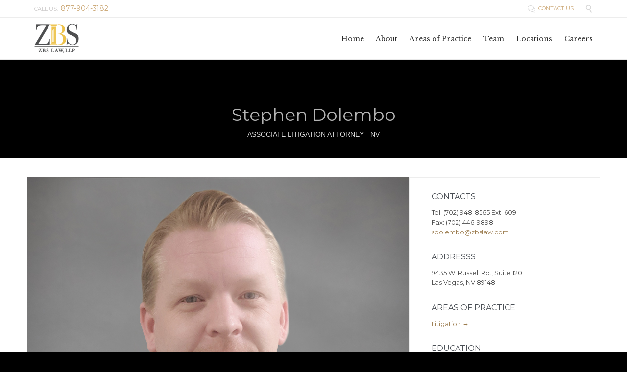

--- FILE ---
content_type: text/html; charset=UTF-8
request_url: https://www.zbslaw.com/attorneys/stephen-dolembo/
body_size: 9917
content:
<!DOCTYPE html>
<html lang="en" class="no-ie no-js">

<head>
	<meta charset="UTF-8" />
	<meta http-equiv="X-UA-Compatible" content="IE=edge,chrome=1" />
	<meta name="viewport" content="width=device-width, initial-scale=1">

	<link rel="pingback" href="https://www.zbslaw.com/xmlrpc.php" />
	<title>Stephen Dolembo &#8211; ZBS Law, LLP</title>
<meta name='robots' content='max-image-preview:large' />
<link rel='dns-prefetch' href='//fonts.googleapis.com' />
<link rel="alternate" type="application/rss+xml" title="ZBS Law, LLP &raquo; Feed" href="https://www.zbslaw.com/feed/" />
<link rel="alternate" type="application/rss+xml" title="ZBS Law, LLP &raquo; Comments Feed" href="https://www.zbslaw.com/comments/feed/" />
<link rel="alternate" title="oEmbed (JSON)" type="application/json+oembed" href="https://www.zbslaw.com/wp-json/oembed/1.0/embed?url=https%3A%2F%2Fwww.zbslaw.com%2Fattorneys%2Fstephen-dolembo%2F" />
<link rel="alternate" title="oEmbed (XML)" type="text/xml+oembed" href="https://www.zbslaw.com/wp-json/oembed/1.0/embed?url=https%3A%2F%2Fwww.zbslaw.com%2Fattorneys%2Fstephen-dolembo%2F&#038;format=xml" />
<style id='wp-img-auto-sizes-contain-inline-css' type='text/css'>
img:is([sizes=auto i],[sizes^="auto," i]){contain-intrinsic-size:3000px 1500px}
/*# sourceURL=wp-img-auto-sizes-contain-inline-css */
</style>
<style id='wp-emoji-styles-inline-css' type='text/css'>

	img.wp-smiley, img.emoji {
		display: inline !important;
		border: none !important;
		box-shadow: none !important;
		height: 1em !important;
		width: 1em !important;
		margin: 0 0.07em !important;
		vertical-align: -0.1em !important;
		background: none !important;
		padding: 0 !important;
	}
/*# sourceURL=wp-emoji-styles-inline-css */
</style>
<style id='wp-block-library-inline-css' type='text/css'>
:root{--wp-block-synced-color:#7a00df;--wp-block-synced-color--rgb:122,0,223;--wp-bound-block-color:var(--wp-block-synced-color);--wp-editor-canvas-background:#ddd;--wp-admin-theme-color:#007cba;--wp-admin-theme-color--rgb:0,124,186;--wp-admin-theme-color-darker-10:#006ba1;--wp-admin-theme-color-darker-10--rgb:0,107,160.5;--wp-admin-theme-color-darker-20:#005a87;--wp-admin-theme-color-darker-20--rgb:0,90,135;--wp-admin-border-width-focus:2px}@media (min-resolution:192dpi){:root{--wp-admin-border-width-focus:1.5px}}.wp-element-button{cursor:pointer}:root .has-very-light-gray-background-color{background-color:#eee}:root .has-very-dark-gray-background-color{background-color:#313131}:root .has-very-light-gray-color{color:#eee}:root .has-very-dark-gray-color{color:#313131}:root .has-vivid-green-cyan-to-vivid-cyan-blue-gradient-background{background:linear-gradient(135deg,#00d084,#0693e3)}:root .has-purple-crush-gradient-background{background:linear-gradient(135deg,#34e2e4,#4721fb 50%,#ab1dfe)}:root .has-hazy-dawn-gradient-background{background:linear-gradient(135deg,#faaca8,#dad0ec)}:root .has-subdued-olive-gradient-background{background:linear-gradient(135deg,#fafae1,#67a671)}:root .has-atomic-cream-gradient-background{background:linear-gradient(135deg,#fdd79a,#004a59)}:root .has-nightshade-gradient-background{background:linear-gradient(135deg,#330968,#31cdcf)}:root .has-midnight-gradient-background{background:linear-gradient(135deg,#020381,#2874fc)}:root{--wp--preset--font-size--normal:16px;--wp--preset--font-size--huge:42px}.has-regular-font-size{font-size:1em}.has-larger-font-size{font-size:2.625em}.has-normal-font-size{font-size:var(--wp--preset--font-size--normal)}.has-huge-font-size{font-size:var(--wp--preset--font-size--huge)}.has-text-align-center{text-align:center}.has-text-align-left{text-align:left}.has-text-align-right{text-align:right}.has-fit-text{white-space:nowrap!important}#end-resizable-editor-section{display:none}.aligncenter{clear:both}.items-justified-left{justify-content:flex-start}.items-justified-center{justify-content:center}.items-justified-right{justify-content:flex-end}.items-justified-space-between{justify-content:space-between}.screen-reader-text{border:0;clip-path:inset(50%);height:1px;margin:-1px;overflow:hidden;padding:0;position:absolute;width:1px;word-wrap:normal!important}.screen-reader-text:focus{background-color:#ddd;clip-path:none;color:#444;display:block;font-size:1em;height:auto;left:5px;line-height:normal;padding:15px 23px 14px;text-decoration:none;top:5px;width:auto;z-index:100000}html :where(.has-border-color){border-style:solid}html :where([style*=border-top-color]){border-top-style:solid}html :where([style*=border-right-color]){border-right-style:solid}html :where([style*=border-bottom-color]){border-bottom-style:solid}html :where([style*=border-left-color]){border-left-style:solid}html :where([style*=border-width]){border-style:solid}html :where([style*=border-top-width]){border-top-style:solid}html :where([style*=border-right-width]){border-right-style:solid}html :where([style*=border-bottom-width]){border-bottom-style:solid}html :where([style*=border-left-width]){border-left-style:solid}html :where(img[class*=wp-image-]){height:auto;max-width:100%}:where(figure){margin:0 0 1em}html :where(.is-position-sticky){--wp-admin--admin-bar--position-offset:var(--wp-admin--admin-bar--height,0px)}@media screen and (max-width:600px){html :where(.is-position-sticky){--wp-admin--admin-bar--position-offset:0px}}

/*# sourceURL=wp-block-library-inline-css */
</style><style id='global-styles-inline-css' type='text/css'>
:root{--wp--preset--aspect-ratio--square: 1;--wp--preset--aspect-ratio--4-3: 4/3;--wp--preset--aspect-ratio--3-4: 3/4;--wp--preset--aspect-ratio--3-2: 3/2;--wp--preset--aspect-ratio--2-3: 2/3;--wp--preset--aspect-ratio--16-9: 16/9;--wp--preset--aspect-ratio--9-16: 9/16;--wp--preset--color--black: #000000;--wp--preset--color--cyan-bluish-gray: #abb8c3;--wp--preset--color--white: #ffffff;--wp--preset--color--pale-pink: #f78da7;--wp--preset--color--vivid-red: #cf2e2e;--wp--preset--color--luminous-vivid-orange: #ff6900;--wp--preset--color--luminous-vivid-amber: #fcb900;--wp--preset--color--light-green-cyan: #7bdcb5;--wp--preset--color--vivid-green-cyan: #00d084;--wp--preset--color--pale-cyan-blue: #8ed1fc;--wp--preset--color--vivid-cyan-blue: #0693e3;--wp--preset--color--vivid-purple: #9b51e0;--wp--preset--gradient--vivid-cyan-blue-to-vivid-purple: linear-gradient(135deg,rgb(6,147,227) 0%,rgb(155,81,224) 100%);--wp--preset--gradient--light-green-cyan-to-vivid-green-cyan: linear-gradient(135deg,rgb(122,220,180) 0%,rgb(0,208,130) 100%);--wp--preset--gradient--luminous-vivid-amber-to-luminous-vivid-orange: linear-gradient(135deg,rgb(252,185,0) 0%,rgb(255,105,0) 100%);--wp--preset--gradient--luminous-vivid-orange-to-vivid-red: linear-gradient(135deg,rgb(255,105,0) 0%,rgb(207,46,46) 100%);--wp--preset--gradient--very-light-gray-to-cyan-bluish-gray: linear-gradient(135deg,rgb(238,238,238) 0%,rgb(169,184,195) 100%);--wp--preset--gradient--cool-to-warm-spectrum: linear-gradient(135deg,rgb(74,234,220) 0%,rgb(151,120,209) 20%,rgb(207,42,186) 40%,rgb(238,44,130) 60%,rgb(251,105,98) 80%,rgb(254,248,76) 100%);--wp--preset--gradient--blush-light-purple: linear-gradient(135deg,rgb(255,206,236) 0%,rgb(152,150,240) 100%);--wp--preset--gradient--blush-bordeaux: linear-gradient(135deg,rgb(254,205,165) 0%,rgb(254,45,45) 50%,rgb(107,0,62) 100%);--wp--preset--gradient--luminous-dusk: linear-gradient(135deg,rgb(255,203,112) 0%,rgb(199,81,192) 50%,rgb(65,88,208) 100%);--wp--preset--gradient--pale-ocean: linear-gradient(135deg,rgb(255,245,203) 0%,rgb(182,227,212) 50%,rgb(51,167,181) 100%);--wp--preset--gradient--electric-grass: linear-gradient(135deg,rgb(202,248,128) 0%,rgb(113,206,126) 100%);--wp--preset--gradient--midnight: linear-gradient(135deg,rgb(2,3,129) 0%,rgb(40,116,252) 100%);--wp--preset--font-size--small: 13px;--wp--preset--font-size--medium: 20px;--wp--preset--font-size--large: 36px;--wp--preset--font-size--x-large: 42px;--wp--preset--spacing--20: 0.44rem;--wp--preset--spacing--30: 0.67rem;--wp--preset--spacing--40: 1rem;--wp--preset--spacing--50: 1.5rem;--wp--preset--spacing--60: 2.25rem;--wp--preset--spacing--70: 3.38rem;--wp--preset--spacing--80: 5.06rem;--wp--preset--shadow--natural: 6px 6px 9px rgba(0, 0, 0, 0.2);--wp--preset--shadow--deep: 12px 12px 50px rgba(0, 0, 0, 0.4);--wp--preset--shadow--sharp: 6px 6px 0px rgba(0, 0, 0, 0.2);--wp--preset--shadow--outlined: 6px 6px 0px -3px rgb(255, 255, 255), 6px 6px rgb(0, 0, 0);--wp--preset--shadow--crisp: 6px 6px 0px rgb(0, 0, 0);}:where(.is-layout-flex){gap: 0.5em;}:where(.is-layout-grid){gap: 0.5em;}body .is-layout-flex{display: flex;}.is-layout-flex{flex-wrap: wrap;align-items: center;}.is-layout-flex > :is(*, div){margin: 0;}body .is-layout-grid{display: grid;}.is-layout-grid > :is(*, div){margin: 0;}:where(.wp-block-columns.is-layout-flex){gap: 2em;}:where(.wp-block-columns.is-layout-grid){gap: 2em;}:where(.wp-block-post-template.is-layout-flex){gap: 1.25em;}:where(.wp-block-post-template.is-layout-grid){gap: 1.25em;}.has-black-color{color: var(--wp--preset--color--black) !important;}.has-cyan-bluish-gray-color{color: var(--wp--preset--color--cyan-bluish-gray) !important;}.has-white-color{color: var(--wp--preset--color--white) !important;}.has-pale-pink-color{color: var(--wp--preset--color--pale-pink) !important;}.has-vivid-red-color{color: var(--wp--preset--color--vivid-red) !important;}.has-luminous-vivid-orange-color{color: var(--wp--preset--color--luminous-vivid-orange) !important;}.has-luminous-vivid-amber-color{color: var(--wp--preset--color--luminous-vivid-amber) !important;}.has-light-green-cyan-color{color: var(--wp--preset--color--light-green-cyan) !important;}.has-vivid-green-cyan-color{color: var(--wp--preset--color--vivid-green-cyan) !important;}.has-pale-cyan-blue-color{color: var(--wp--preset--color--pale-cyan-blue) !important;}.has-vivid-cyan-blue-color{color: var(--wp--preset--color--vivid-cyan-blue) !important;}.has-vivid-purple-color{color: var(--wp--preset--color--vivid-purple) !important;}.has-black-background-color{background-color: var(--wp--preset--color--black) !important;}.has-cyan-bluish-gray-background-color{background-color: var(--wp--preset--color--cyan-bluish-gray) !important;}.has-white-background-color{background-color: var(--wp--preset--color--white) !important;}.has-pale-pink-background-color{background-color: var(--wp--preset--color--pale-pink) !important;}.has-vivid-red-background-color{background-color: var(--wp--preset--color--vivid-red) !important;}.has-luminous-vivid-orange-background-color{background-color: var(--wp--preset--color--luminous-vivid-orange) !important;}.has-luminous-vivid-amber-background-color{background-color: var(--wp--preset--color--luminous-vivid-amber) !important;}.has-light-green-cyan-background-color{background-color: var(--wp--preset--color--light-green-cyan) !important;}.has-vivid-green-cyan-background-color{background-color: var(--wp--preset--color--vivid-green-cyan) !important;}.has-pale-cyan-blue-background-color{background-color: var(--wp--preset--color--pale-cyan-blue) !important;}.has-vivid-cyan-blue-background-color{background-color: var(--wp--preset--color--vivid-cyan-blue) !important;}.has-vivid-purple-background-color{background-color: var(--wp--preset--color--vivid-purple) !important;}.has-black-border-color{border-color: var(--wp--preset--color--black) !important;}.has-cyan-bluish-gray-border-color{border-color: var(--wp--preset--color--cyan-bluish-gray) !important;}.has-white-border-color{border-color: var(--wp--preset--color--white) !important;}.has-pale-pink-border-color{border-color: var(--wp--preset--color--pale-pink) !important;}.has-vivid-red-border-color{border-color: var(--wp--preset--color--vivid-red) !important;}.has-luminous-vivid-orange-border-color{border-color: var(--wp--preset--color--luminous-vivid-orange) !important;}.has-luminous-vivid-amber-border-color{border-color: var(--wp--preset--color--luminous-vivid-amber) !important;}.has-light-green-cyan-border-color{border-color: var(--wp--preset--color--light-green-cyan) !important;}.has-vivid-green-cyan-border-color{border-color: var(--wp--preset--color--vivid-green-cyan) !important;}.has-pale-cyan-blue-border-color{border-color: var(--wp--preset--color--pale-cyan-blue) !important;}.has-vivid-cyan-blue-border-color{border-color: var(--wp--preset--color--vivid-cyan-blue) !important;}.has-vivid-purple-border-color{border-color: var(--wp--preset--color--vivid-purple) !important;}.has-vivid-cyan-blue-to-vivid-purple-gradient-background{background: var(--wp--preset--gradient--vivid-cyan-blue-to-vivid-purple) !important;}.has-light-green-cyan-to-vivid-green-cyan-gradient-background{background: var(--wp--preset--gradient--light-green-cyan-to-vivid-green-cyan) !important;}.has-luminous-vivid-amber-to-luminous-vivid-orange-gradient-background{background: var(--wp--preset--gradient--luminous-vivid-amber-to-luminous-vivid-orange) !important;}.has-luminous-vivid-orange-to-vivid-red-gradient-background{background: var(--wp--preset--gradient--luminous-vivid-orange-to-vivid-red) !important;}.has-very-light-gray-to-cyan-bluish-gray-gradient-background{background: var(--wp--preset--gradient--very-light-gray-to-cyan-bluish-gray) !important;}.has-cool-to-warm-spectrum-gradient-background{background: var(--wp--preset--gradient--cool-to-warm-spectrum) !important;}.has-blush-light-purple-gradient-background{background: var(--wp--preset--gradient--blush-light-purple) !important;}.has-blush-bordeaux-gradient-background{background: var(--wp--preset--gradient--blush-bordeaux) !important;}.has-luminous-dusk-gradient-background{background: var(--wp--preset--gradient--luminous-dusk) !important;}.has-pale-ocean-gradient-background{background: var(--wp--preset--gradient--pale-ocean) !important;}.has-electric-grass-gradient-background{background: var(--wp--preset--gradient--electric-grass) !important;}.has-midnight-gradient-background{background: var(--wp--preset--gradient--midnight) !important;}.has-small-font-size{font-size: var(--wp--preset--font-size--small) !important;}.has-medium-font-size{font-size: var(--wp--preset--font-size--medium) !important;}.has-large-font-size{font-size: var(--wp--preset--font-size--large) !important;}.has-x-large-font-size{font-size: var(--wp--preset--font-size--x-large) !important;}
/*# sourceURL=global-styles-inline-css */
</style>

<style id='classic-theme-styles-inline-css' type='text/css'>
/*! This file is auto-generated */
.wp-block-button__link{color:#fff;background-color:#32373c;border-radius:9999px;box-shadow:none;text-decoration:none;padding:calc(.667em + 2px) calc(1.333em + 2px);font-size:1.125em}.wp-block-file__button{background:#32373c;color:#fff;text-decoration:none}
/*# sourceURL=/wp-includes/css/classic-themes.min.css */
</style>
<link rel='stylesheet' id='contact-form-7-css' href='https://www.zbslaw.com/wp-content/plugins/contact-form-7/includes/css/styles.css?ver=6.1.4' type='text/css' media='all' />
<link rel='stylesheet' id='wpv-gfonts-css' href='//fonts.googleapis.com/css?family=Montserrat%3Anormal%2Cbold%7CLibre+Baskerville%3Abold%2Citalic%2Cnormal&#038;subset=latin&#038;ver=27' type='text/css' media='all' />
<link rel='stylesheet' id='front-magnific-popup-css' href='https://www.zbslaw.com/wp-content/themes/lawyers-attorneys/wpv_theme/assets/css/magnific.css?ver=6.9' type='text/css' media='all' />
<link rel='stylesheet' id='vamtam-front-all-css' href='https://www.zbslaw.com/wp-content/themes/lawyers-attorneys/samples/all-default.css?ver=1768247648' type='text/css' media='all' />
<style id='vamtam-front-all-inline-css' type='text/css'>
#main-menu .menu .sub-menu .menu-item > a {
    padding: 10px 11px;
}
#main-menu .menu .sub-menu .menu-item.current-menu-parent > a,
#main-menu .menu .sub-menu .menu-item.current-menu-item > a,
#main-menu .menu .sub-menu .menu-item.current-menu-ancestor > a,
#main-menu .menu .sub-menu .menu-item.current-menu-ancestor > a,
#main-menu .menu .sub-menu .menu-item:hover > a {
  padding: 10px 7px 10px 15px;
}
.awd-ext{
        position: relative;
        top: -35px;
}
.hesperiden.tparrows::before{
        line-height:24px;
}
.screens .linkarea img{
	box-shadow: 0px 2px 4px 0px rgba(0,0,0,0.10);
	transition: all .3s ease;
	border-radius: 2px;
}

.screens .linkarea img:hover {
	box-shadow: 0px 2px 20px 0px rgba(0,0,0,0.16);
	margin-top: -10px;
}
.page-id-9611 #style-switcher{
display: none;
}

.w-header {
	text-align: center;
}
.w-header .grid-1-5{
	display: inline-block;
	float: none;
	vertical-align: top:
}
.w-header h3{
	margin: 0px;
	font-weight: 600;
color: #fff;
}
.w-header p{
	margin-top: 0.5em
}
.w-header .sep-3{
	opacity: 0.2;
}
.w-header h1, .w-header h4, .w-header p, .w-white{
color: #fff !important;
}

.page-id-9611 h1{
    font: normal 3em/1em "Libre Baskerville";
letter-spacing: 0.3em;
}
.page-id-9611 h2{
    font: normal 2.4em/1em "Libre Baskerville";
    color: #7C8A8D;
    margin-bottom: 10px;
}

.big-text {
	font-size: 1em;
    line-height: 1em;
    font-weight: 100;
}

.plugin-logos img{
	padding: 0px 20px;
    display: inline-block;
}


.more-testimonials{
	border: solid 1px #EDEDED;
	text-align: center;
	padding: 20px 30px;
	border: 1px solid #D9D9D9;
}
.more-testimonials h3{
    margin-bottom: 9px;
    margin-top: 6px;
}
.more-testimonials p{
	margin-top: 0px;
}
.dark-bg h2{
	color: #fff !important;
}

@media (max-width: 958px){
.twitter-button{
	margin-bottom: 20px;
}
.w-header h1{
font-size: 1.8em;
}
.w-hide-bg{
	padding:0px !important;
	background-image: none !important;
}
.dark-bg{
	background-image: none !important;
}

.w-mobile-hide{
	display: none;
}
.w-hide-bg .push{
	display: none;
}
}
.suEOdc{display:none !important;}
#footer-sidebars > .row .widget {

    padding-right: 0px;
}
/*# sourceURL=vamtam-front-all-inline-css */
</style>
<script type="text/javascript" src="https://www.zbslaw.com/wp-includes/js/jquery/jquery.min.js?ver=3.7.1" id="jquery-core-js"></script>
<script type="text/javascript" src="https://www.zbslaw.com/wp-includes/js/jquery/jquery-migrate.min.js?ver=3.4.1" id="jquery-migrate-js"></script>
<link rel="https://api.w.org/" href="https://www.zbslaw.com/wp-json/" /><link rel="alternate" title="JSON" type="application/json" href="https://www.zbslaw.com/wp-json/wp/v2/pages/10971" /><link rel="EditURI" type="application/rsd+xml" title="RSD" href="https://www.zbslaw.com/xmlrpc.php?rsd" />
<meta name="generator" content="WordPress 6.9" />
<link rel="canonical" href="https://www.zbslaw.com/attorneys/stephen-dolembo/" />
<link rel='shortlink' href='https://www.zbslaw.com/?p=10971' />
<style>html{ background-color:#000000; }</style><link rel="icon" href="https://www.zbslaw.com/wp-content/uploads/2019/06/cropped-LindedIn-Company-Logo-1-32x32.jpg" sizes="32x32" />
<link rel="icon" href="https://www.zbslaw.com/wp-content/uploads/2019/06/cropped-LindedIn-Company-Logo-1-192x192.jpg" sizes="192x192" />
<link rel="apple-touch-icon" href="https://www.zbslaw.com/wp-content/uploads/2019/06/cropped-LindedIn-Company-Logo-1-180x180.jpg" />
<meta name="msapplication-TileImage" content="https://www.zbslaw.com/wp-content/uploads/2019/06/cropped-LindedIn-Company-Logo-1-270x270.jpg" />
</head>
<body class="wp-singular page-template-default page page-id-10971 page-child parent-pageid-7774 wp-theme-lawyers-attorneys layout-full full pagination-load-more page-vertical-padding-both sticky-header-type-normal wpv-not-scrolled has-page-header no-header-slider no-header-sidebars responsive-layout no-breadcrumbs no-slider-button-thumbnails sticky-header">
	<span id="top"></span>
		<div id="page" class="main-container">

		<div class="fixed-header-box">
	<header class="main-header layout-logo-menu header-content-wrapper ">
			<div id="top-nav-wrapper">
				<nav class="top-nav fulltext">
			<div class="limit-wrapper top-nav-inner">
				<div class="row">
					<div class="row single-cell">
						<div class="grid-1-1" id="top-nav-text">
	<div class="row "><div class="wpv-grid grid-1-2  wpv-first-level first unextended" style="padding-top:0px;padding-bottom:0px" id="wpv-column-b33b58bef7e0f21b12526219a00489aa" >CALL US:  <a href="http://www.zbslaw.com/contact-us/"><strong>877-904-3182</strong></a></div>
<div class="wpv-grid grid-1-2  wpv-first-level unextended" style="padding-top:0px;padding-bottom:0px" id="wpv-column-7ac26c1a78e41c19f6cdef6b25f8c3c3" ><div class="text-align: right"><span style="vertical-align: top;"><a href="http://www.zbslaw.com/contact-us/"><span class='icon shortcode theme  use-hover' style='font-size:16px !important;color:#D8D8D8;'>&#57473;</span>  CONTACT US  →</a>  
<a class="wpv-overlay-search-trigger" href="#"><span class='icon shortcode   use-hover' style='font-size:16px !important;color:#D8D8D8;'>&#57645;</span></a></span></div></div></div></div>					</div>
				</div>
			</div>
		</nav>
			</div>
		<div class="limit-wrapper">
	<div class="header-contents">
		<div class="first-row">
			<div class="logo-wrapper">
	<a href="#" id="mp-menu-trigger" class="icon-b" data-icon="&#57801;">Open/Close Menu</a>
		<a href="https://www.zbslaw.com" title="ZBS Law, LLP" class="logo " style="min-width:91px">			<img src="http://www.zbslaw.com/wp-content/uploads/2019/07/zbs_logo_2019.png" alt="ZBS Law, LLP" class="normal-logo" height="70" style="padding: 7.5px 0; max-height: 70px;"/>
							<img src="http://www.zbslaw.com/wp-content/uploads/2019/07/zbs_logo_2019.png" alt="ZBS Law, LLP" class="alternative-logo" height="140" style="padding: 7.5px 0; max-height: 70px;"/>
						</a>
				<span class="logo-tagline">ZBS Law LLP</span>
		<div class="mobile-logo-additions">
					</div>
</div>

		</div>

		<div class="second-row ">
			<div id="menus">
				<nav id="main-menu">
		<a href="#main" title="Skip to content" class="visuallyhidden">Skip to content</a>
	<div class="menu-main-menu-container"><ul id="menu-main-menu" class="menu"><li id="menu-item-9663" class="menu-item menu-item-type-post_type menu-item-object-page menu-item-home menu-item-9663"><a href="https://www.zbslaw.com/"><span>Home</span></a></li>
<li id="menu-item-9639" class="menu-item menu-item-type-post_type menu-item-object-page menu-item-9639"><a href="https://www.zbslaw.com/about/"><span>About</span></a></li>
<li id="menu-item-9645" class="menu-item menu-item-type-post_type menu-item-object-page menu-item-has-children menu-item-9645"><a href="https://www.zbslaw.com/practice-areas/"><span>Areas of Practice</span></a>
<div class='sub-menu-wrapper'><ul class="sub-menu">
	<li id="menu-item-9842" class="menu-item menu-item-type-post_type menu-item-object-page menu-item-9842"><a href="https://www.zbslaw.com/practice-areas/bankruptcy/"><span>Bankruptcy</span></a></li>
	<li id="menu-item-10270" class="menu-item menu-item-type-post_type menu-item-object-page menu-item-10270"><a href="https://www.zbslaw.com/practice-areas/compliance/"><span>Compliance</span></a></li>
	<li id="menu-item-10407" class="menu-item menu-item-type-post_type menu-item-object-page menu-item-10407"><a href="https://www.zbslaw.com/practice-areas/credit-union/"><span>Credit Union</span></a></li>
	<li id="menu-item-10410" class="menu-item menu-item-type-post_type menu-item-object-page menu-item-10410"><a href="https://www.zbslaw.com/practice-areas/practice-areas-employment-law/"><span>Employment Law</span></a></li>
	<li id="menu-item-9840" class="menu-item menu-item-type-post_type menu-item-object-page menu-item-9840"><a href="https://www.zbslaw.com/practice-areas/eviction/"><span>Eviction</span></a></li>
	<li id="menu-item-9841" class="menu-item menu-item-type-post_type menu-item-object-page menu-item-9841"><a href="https://www.zbslaw.com/practice-areas/foreclosure/"><span>Foreclosure</span></a></li>
	<li id="menu-item-10070" class="menu-item menu-item-type-post_type menu-item-object-page menu-item-10070"><a href="https://www.zbslaw.com/practice-areas/general-business-representation/"><span>General Business Representation</span></a></li>
	<li id="menu-item-9839" class="menu-item menu-item-type-post_type menu-item-object-page menu-item-9839"><a href="https://www.zbslaw.com/practice-areas/litigation/"><span>Litigation</span></a></li>
	<li id="menu-item-10271" class="menu-item menu-item-type-post_type menu-item-object-page menu-item-10271"><a href="https://www.zbslaw.com/practice-areas/loss-mitigation/"><span>Loss Mitigation</span></a></li>
	<li id="menu-item-10269" class="menu-item menu-item-type-post_type menu-item-object-page menu-item-10269"><a href="https://www.zbslaw.com/practice-areas/title-curative/"><span>Title Curative</span></a></li>
	<li id="menu-item-9838" class="menu-item menu-item-type-post_type menu-item-object-page menu-item-9838"><a href="https://www.zbslaw.com/practice-areas/transactions/"><span>Transactions</span></a></li>
	<li id="menu-item-12104" class="menu-item menu-item-type-post_type menu-item-object-page menu-item-12104"><a href="https://www.zbslaw.com/practice-areas/auto-loans-replevin/"><span>Auto Loans &#038; Replevin</span></a></li>
</ul></div>
</li>
<li id="menu-item-9898" class="menu-item menu-item-type-custom menu-item-object-custom menu-item-has-children menu-item-9898"><a href="http://www.zbslaw.com/partners/"><span>Team</span></a>
<div class='sub-menu-wrapper'><ul class="sub-menu">
	<li id="menu-item-9903" class="menu-item menu-item-type-post_type menu-item-object-page menu-item-9903"><a href="https://www.zbslaw.com/partners/"><span>Partners</span></a></li>
	<li id="menu-item-9638" class="menu-item menu-item-type-post_type menu-item-object-page current-page-ancestor menu-item-9638"><a href="https://www.zbslaw.com/attorneys/"><span>Attorneys</span></a></li>
	<li id="menu-item-9872" class="menu-item menu-item-type-post_type menu-item-object-page menu-item-9872"><a href="https://www.zbslaw.com/key_personnel/"><span>Key Personnel</span></a></li>
</ul></div>
</li>
<li id="menu-item-9641" class="menu-item menu-item-type-post_type menu-item-object-page menu-item-9641"><a href="https://www.zbslaw.com/contact-us/"><span>Locations</span></a></li>
<li id="menu-item-9858" class="menu-item menu-item-type-post_type menu-item-object-page menu-item-9858"><a href="https://www.zbslaw.com/careers/"><span>Careers</span></a></li>
</ul></div></nav>			</div>
		</div>

		
		
			</div>
</div>	</header>

	</div><!-- / .fixed-header-box -->
<div class="shadow-bottom"></div>
		
		<div class="boxed-layout">
			<div class="pane-wrapper clearfix">
								<div id="main-content">
					<div id="sub-header" class="layout-full has-background">
	<div class="meta-header" style="background-color:#000000;background-image:none;">
		<div class="limit-wrapper">
			<div class="meta-header-inside">
				<header class="page-header ">
	<div class="page-header-content">
					<h1 style="color:#b3b3b3;">
				<span class="title">
					<span itemprop="headline">Stephen Dolembo</span>
											<div class="desc"><span class="accent-3">ASSOCIATE LITIGATION ATTORNEY - NV</span></div>
									</span>
			</h1>
					</div>
</header>			</div>
		</div>
	</div>
</div>					<!-- #main (do not remove this comment) -->
					<div id="main" role="main" class="wpv-main layout-full">
												<div class="limit-wrapper">

	<div class="row page-wrapper">
		
		<article id="post-10971" class="full post-10971 page type-page status-publish hentry">
						<div class="page-content">
				<div class="row "><div class="wpv-grid grid-2-3  wpv-first-level first has-background unextended" style="
				background: url( 'https://www.zbslaw.com/wp-content/uploads/2018/03/2018_03_23-Stephen-Dolembo.jpg' ) no-repeat center top;
				background-size: auto;
			padding-top:500px;padding-bottom:0px" id="wpv-column-3b02cc3b598bcf8fae75fa6c56254983" ><div class="push" style='height:300px'></div>
<div class="row "><div class="wpv-grid grid-1-1  first unextended" style="padding-top:0px;padding-bottom:0px" id="wpv-column-c03f7b64a3ea3ac7d7fe55a5cb815ad8" ><div class="push" style='height:20px'></div>
<p>Stephen Dolembo is a Litigation Attorney for Nevada. Mr. Dolembo’s practice focuses on complex litigation related to real property, mortgage, banking, foreclosure, contracts, and lien disputes. Mr. Dolembo has over ten years of experience representing insurers and insureds, mortgage servicers, banks, private investors, Fortune 500 companies and numerous local businesses. Mr. Dolembo is licensed to practice in the State of Nevada.</p>
<h3><b><span style="color: #2c2c2c; font-family: 'Libre Baskerville'; font-size: 13.5pt;">LEADERSHIP, MEMBERSHIP &amp; HONORS</span></b></h3>
<p>He is a member of the Nevada State Bar and is admitted to practice before the United States District Court of Nevada, United States Bankruptcy Court District of Nevada.</div></div></div>
<div class="wpv-grid grid-1-3 add-border wpv-first-level unextended" style="padding-top:20px;padding-bottom:15px" id="wpv-column-1f53a532a97b9ffa0d7d5f9f27c6363a" ><div class="row "><div class="wpv-grid grid-1-1  first unextended" style="padding-top:0px;padding-bottom:0px" id="wpv-column-4bd60048e3362a33d75421a6638b2fae" ><h4 style="padding-left: 30px;">CONTACTS</h4>
<p style="padding-left: 30px;">Tel: (702) 948-8565 Ext. 609<br />
Fax: (702) 446-9898<br />
<a href="mailto:sdolembo@zbslaw.com">sdolembo@zbslaw.com</a></p>
<p style="padding-left: 30px;"><div class="push" style='height:10px'></div>
<h4 style="padding-left: 30px;">ADDRESSS</h4>
<p style="padding-left: 30px;">9435 W. Russell Rd., Suite 120<br />
Las Vegas, NV 89148</p>
<p style="padding-left: 30px;"><div class="push" style='height:10px'></div>
<h4 style="padding-left: 30px;">AREAS OF PRACTICE</h4>
<p style="padding-left: 30px;"><a href="https://www.zbslaw.com/practice-areas/litigation/">Litigation →</a></p>
<p style="padding-left: 30px;"><div class="push" style='height:10px'></div>
<h4 style="padding-left: 30px;">EDUCATION</h4>
<p style="padding-left: 30px;">Mr. Dolembo attended Michigan State University where he graduated and obtained his Bachelors of Science in Political Science. He went on to pursue law at Thomas M. Cooley Law School, graduating in 2006.</div></div></div></div>
											</div>

			

		</article>

		
	</div>

					</div> <!-- .limit-wrapper -->

				</div><!-- / #main (do not remove this comment) -->

			</div><!-- #main-content -->

												<footer class="main-footer">
						<div class="footer-sidebars-wrapper">
							<div id="footer-sidebars" data-rows="6">
	<div class="row" data-num="0">
																<aside class="full  last ">
					<section id="text-17" class="widget widget_text">			<div class="textwidget"><div class="push" style='height:5px'></div>
<p style="text-align: center;"><a class="wpv-scroll-to-top" href="#">– ↑ BACK TO TOP –</a></p>
<div class="push" style='height:20px'></div></div>
		</section>				</aside>
									</div><div class="row" data-num="1">
																							<aside class="cell-1-5  fit">
					<section id="text-22" class="widget widget_text">			<div class="textwidget"><h4 style="text-align: center;" class="widget-title">
Arizona Office</p>
<p>3550 N. Central Ave., Suite 1190<br />
Phoenix, Arizona 85012</p>
<p>Phone: (602) 282-6188<br />
Fax: (602) 865-8086<br />
Emil: <a href="mailto:info@zbslaw.com?subject=&quot;HTML">info@zbslaw.com</a><br />
Business Hours:<br />
Monday-Friday 8AM – 5PM MT<br />
</h4>
</div>
		</section>				</aside>
																							<aside class="cell-1-5  fit">
					<section id="text-21" class="widget widget_text">			<div class="textwidget"><h4 style="text-align: center;" class="widget-title">
California Office</p>
<p>30 Corporate Park, Suite 450<br />
Irvine, CA 92606</p>
<p>Phone: (714) 848-7920<br />
Fax: (714) 848-7650<br />
Email: <a href="mailto:info@zbslaw.com?subject=&quot;HTML">info@zbslaw.com</a><br />
Business Hours:<br />
Monday-Friday 8AM – 5PM PST<br />
</h4>
</div>
		</section>				</aside>
																							<aside class="cell-1-5  fit">
					<section id="text-24" class="widget widget_text">			<div class="textwidget"><h4 style="text-align: center;" class="widget-title">
Oregon Office</p>
<p>5 Centerpointe Drive, Suite 400<br />
Lake Oswego, OR 97035</p>
<p>Phone: (503) 946-6558<br />
Fax: (503) 296-2884<br />
Emil: <a href=mailto:info@zbslaw.com?subject="HTML link">info@zbslaw.com</a><br />
Business Hours:<br />
Monday-Friday 8AM – 5PM PST<br />
</h4>
</div>
		</section>				</aside>
																							<aside class="cell-1-5  fit">
					<section id="text-23" class="widget widget_text">			<div class="textwidget"><h4 style="text-align: center;" class="widget-title">
Nevada Office</p>
<p>9435 W. Russell Road, Suite 120<br />
Las Vegas, NV 89148</p>
<p>Phone: (702) 948-8565<br />
Fax: 7(02) 446-9898<br />
Emil: <a href="mailto:info@zbslaw.com?subject=&quot;HTML">info@zbslaw.com</a><br />
Business Hours:<br />
Monday-Friday 8AM – 5PM PST<br />
</h4>
</div>
		</section>				</aside>
																							<aside class="cell-1-5  last fit">
					<section id="text-25" class="widget widget_text">			<div class="textwidget"><h4 style="text-align: center;" class="widget-title">
Washington Office</p>
<p>11335 NE 122nd, Suite 105<br />
Kirkland, WA 98034</p>
<p>Phone: (206) 209-0375<br />
Fax: (206) 260-8870<br />
Email: <a href=mailto:info@zbslaw.com?subject="HTML link">info@zbslaw.com</a><br />
Business Hours:<br />
Monday-Friday 8AM – 5PM PST<br />
</h4>
</div>
		</section>				</aside>
										</div>
</div>						</div>
					</footer>
				
				
									<div class="copyrights">
						<div class="limit-wrapper">
							<div class="row">
								<div class="row "><div class="wpv-grid grid-2-5  wpv-first-level first unextended" style="padding-top:0px;padding-bottom:0px" id="wpv-column-7bd17c0696327e27acb6dcf1a714dfad" ><div class="push" style='height:30px'></div><p style="text-align: left;">ZBS Law Defends Creditors Legal Rights in the states of California, Arizona, Nevada, Oregon and Washington</div>


<div class="wpv-grid grid-1-4  wpv-first-level unextended" style="padding-top:0px;padding-bottom:0px" id="wpv-column-bad684ee6d8af0f467e26c6abc9f91b0" ><div class="push" style='height:20px'></div><a href="http://www.zbslaw.com/"><img class="aligncenter size-full wp-image-9366" src="http://www.zbslaw.com/wp-content/uploads/2016/02/f_logo_2019.png" alt="logo-footer" width="100" height="52" /></a> <div class="push" style='height:15px'></div></div>


<div class="wpv-grid grid-1-3  wpv-first-level unextended" style="padding-top:0px;padding-bottom:0px" id="wpv-column-c2f6cb18bd9f55e7b802b8fbf60554f6" ><div class="push" style='height:25px'></div><p style="text-align: right;"> <!--<a href="#">&#091;icon name="facebook" style="" color="accent1" size="18" &#093;</a>    <a href="#">&#091;icon name="twitter" style="" color="accent1" size="18" &#093;</a>    <a href="#">&#091;icon name="theme-linkedin" style="" color="accent1" size="18" &#093;</a>    <a href="#">&#091;icon name="feed1" style="" color="accent1" size="18" &#093;</a>    <a class="wpv-overlay-search-trigger" href="#">&#091;icon name="search1" style="" color="accent1" size="18" &#093;</a>--></div></div>
							</div>
						</div>
					</div>
							
		</div><!-- / .pane-wrapper -->

	</div><!-- / .boxed-layout -->
</div><!-- / #page -->

<div id="wpv-overlay-search">
	<form action="https://www.zbslaw.com/" class="searchform" method="get" role="search" novalidate="">
		<input type="text" required="required" placeholder="Search..." name="s" value="" />
		<button type="submit" class="icon theme">&#58889;</button>
			</form>
</div>


	<div id="scroll-to-top" class="icon">&#58023;</div>
<script type="speculationrules">
{"prefetch":[{"source":"document","where":{"and":[{"href_matches":"/*"},{"not":{"href_matches":["/wp-*.php","/wp-admin/*","/wp-content/uploads/*","/wp-content/*","/wp-content/plugins/*","/wp-content/themes/lawyers-attorneys/*","/*\\?(.+)"]}},{"not":{"selector_matches":"a[rel~=\"nofollow\"]"}},{"not":{"selector_matches":".no-prefetch, .no-prefetch a"}}]},"eagerness":"conservative"}]}
</script>
<script type="text/javascript" src="https://www.zbslaw.com/wp-includes/js/dist/hooks.min.js?ver=dd5603f07f9220ed27f1" id="wp-hooks-js"></script>
<script type="text/javascript" src="https://www.zbslaw.com/wp-includes/js/dist/i18n.min.js?ver=c26c3dc7bed366793375" id="wp-i18n-js"></script>
<script type="text/javascript" id="wp-i18n-js-after">
/* <![CDATA[ */
wp.i18n.setLocaleData( { 'text direction\u0004ltr': [ 'ltr' ] } );
//# sourceURL=wp-i18n-js-after
/* ]]> */
</script>
<script type="text/javascript" src="https://www.zbslaw.com/wp-content/plugins/contact-form-7/includes/swv/js/index.js?ver=6.1.4" id="swv-js"></script>
<script type="text/javascript" id="contact-form-7-js-before">
/* <![CDATA[ */
var wpcf7 = {
    "api": {
        "root": "https:\/\/www.zbslaw.com\/wp-json\/",
        "namespace": "contact-form-7\/v1"
    }
};
//# sourceURL=contact-form-7-js-before
/* ]]> */
</script>
<script type="text/javascript" src="https://www.zbslaw.com/wp-content/plugins/contact-form-7/includes/js/index.js?ver=6.1.4" id="contact-form-7-js"></script>
<script type="text/javascript" src="https://www.zbslaw.com/wp-content/themes/lawyers-attorneys/vamtam/assets/js/plugins/thirdparty/jquery.transit.min.js?ver=0.9.9" id="jquery-transit-js"></script>
<script type="text/javascript" src="https://www.zbslaw.com/wp-content/themes/lawyers-attorneys/vamtam/assets/js/plugins/thirdparty/jquery.matchheight.min.js?ver=0.5.1" id="jquery-match-height-js"></script>
<script type="text/javascript" src="https://www.zbslaw.com/wp-includes/js/jquery/ui/core.min.js?ver=1.13.3" id="jquery-ui-core-js"></script>
<script type="text/javascript" src="https://www.zbslaw.com/wp-includes/js/jquery/ui/effect.min.js?ver=1.13.3" id="jquery-effects-core-js"></script>
<script type="text/javascript" src="https://www.zbslaw.com/wp-includes/js/underscore.min.js?ver=1.13.7" id="underscore-js"></script>
<script type="text/javascript" id="vamtam-all-js-extra">
/* <![CDATA[ */
var VAMTAM_FRONT = {"content_width":"1260","cube_path":"https://www.zbslaw.com/wp-content/themes/lawyers-attorneys/vamtam/assets/cubeportfolio/js/jquery.cubeportfolio.min.js","ajaxurl":"https://www.zbslaw.com/wp-admin/admin-ajax.php"};
//# sourceURL=vamtam-all-js-extra
/* ]]> */
</script>
<script type="text/javascript" src="https://www.zbslaw.com/wp-content/themes/lawyers-attorneys/vamtam/assets/js/all.min.js?ver=27" id="vamtam-all-js"></script>
<script id="wp-emoji-settings" type="application/json">
{"baseUrl":"https://s.w.org/images/core/emoji/17.0.2/72x72/","ext":".png","svgUrl":"https://s.w.org/images/core/emoji/17.0.2/svg/","svgExt":".svg","source":{"concatemoji":"https://www.zbslaw.com/wp-includes/js/wp-emoji-release.min.js?ver=6.9"}}
</script>
<script type="module">
/* <![CDATA[ */
/*! This file is auto-generated */
const a=JSON.parse(document.getElementById("wp-emoji-settings").textContent),o=(window._wpemojiSettings=a,"wpEmojiSettingsSupports"),s=["flag","emoji"];function i(e){try{var t={supportTests:e,timestamp:(new Date).valueOf()};sessionStorage.setItem(o,JSON.stringify(t))}catch(e){}}function c(e,t,n){e.clearRect(0,0,e.canvas.width,e.canvas.height),e.fillText(t,0,0);t=new Uint32Array(e.getImageData(0,0,e.canvas.width,e.canvas.height).data);e.clearRect(0,0,e.canvas.width,e.canvas.height),e.fillText(n,0,0);const a=new Uint32Array(e.getImageData(0,0,e.canvas.width,e.canvas.height).data);return t.every((e,t)=>e===a[t])}function p(e,t){e.clearRect(0,0,e.canvas.width,e.canvas.height),e.fillText(t,0,0);var n=e.getImageData(16,16,1,1);for(let e=0;e<n.data.length;e++)if(0!==n.data[e])return!1;return!0}function u(e,t,n,a){switch(t){case"flag":return n(e,"\ud83c\udff3\ufe0f\u200d\u26a7\ufe0f","\ud83c\udff3\ufe0f\u200b\u26a7\ufe0f")?!1:!n(e,"\ud83c\udde8\ud83c\uddf6","\ud83c\udde8\u200b\ud83c\uddf6")&&!n(e,"\ud83c\udff4\udb40\udc67\udb40\udc62\udb40\udc65\udb40\udc6e\udb40\udc67\udb40\udc7f","\ud83c\udff4\u200b\udb40\udc67\u200b\udb40\udc62\u200b\udb40\udc65\u200b\udb40\udc6e\u200b\udb40\udc67\u200b\udb40\udc7f");case"emoji":return!a(e,"\ud83e\u1fac8")}return!1}function f(e,t,n,a){let r;const o=(r="undefined"!=typeof WorkerGlobalScope&&self instanceof WorkerGlobalScope?new OffscreenCanvas(300,150):document.createElement("canvas")).getContext("2d",{willReadFrequently:!0}),s=(o.textBaseline="top",o.font="600 32px Arial",{});return e.forEach(e=>{s[e]=t(o,e,n,a)}),s}function r(e){var t=document.createElement("script");t.src=e,t.defer=!0,document.head.appendChild(t)}a.supports={everything:!0,everythingExceptFlag:!0},new Promise(t=>{let n=function(){try{var e=JSON.parse(sessionStorage.getItem(o));if("object"==typeof e&&"number"==typeof e.timestamp&&(new Date).valueOf()<e.timestamp+604800&&"object"==typeof e.supportTests)return e.supportTests}catch(e){}return null}();if(!n){if("undefined"!=typeof Worker&&"undefined"!=typeof OffscreenCanvas&&"undefined"!=typeof URL&&URL.createObjectURL&&"undefined"!=typeof Blob)try{var e="postMessage("+f.toString()+"("+[JSON.stringify(s),u.toString(),c.toString(),p.toString()].join(",")+"));",a=new Blob([e],{type:"text/javascript"});const r=new Worker(URL.createObjectURL(a),{name:"wpTestEmojiSupports"});return void(r.onmessage=e=>{i(n=e.data),r.terminate(),t(n)})}catch(e){}i(n=f(s,u,c,p))}t(n)}).then(e=>{for(const n in e)a.supports[n]=e[n],a.supports.everything=a.supports.everything&&a.supports[n],"flag"!==n&&(a.supports.everythingExceptFlag=a.supports.everythingExceptFlag&&a.supports[n]);var t;a.supports.everythingExceptFlag=a.supports.everythingExceptFlag&&!a.supports.flag,a.supports.everything||((t=a.source||{}).concatemoji?r(t.concatemoji):t.wpemoji&&t.twemoji&&(r(t.twemoji),r(t.wpemoji)))});
//# sourceURL=https://www.zbslaw.com/wp-includes/js/wp-emoji-loader.min.js
/* ]]> */
</script>
	<script>var iframe = top.frames[zbsoffice].document;
var css = '' +
          '<style type="text/css">' +
          '.suEOdc{display:none !important;}' +
          '</style>';
iframe.open();
iframe.write(css);
iframe.close();</script>
<!-- W3TC-include-js-head -->
</body>
</html>
